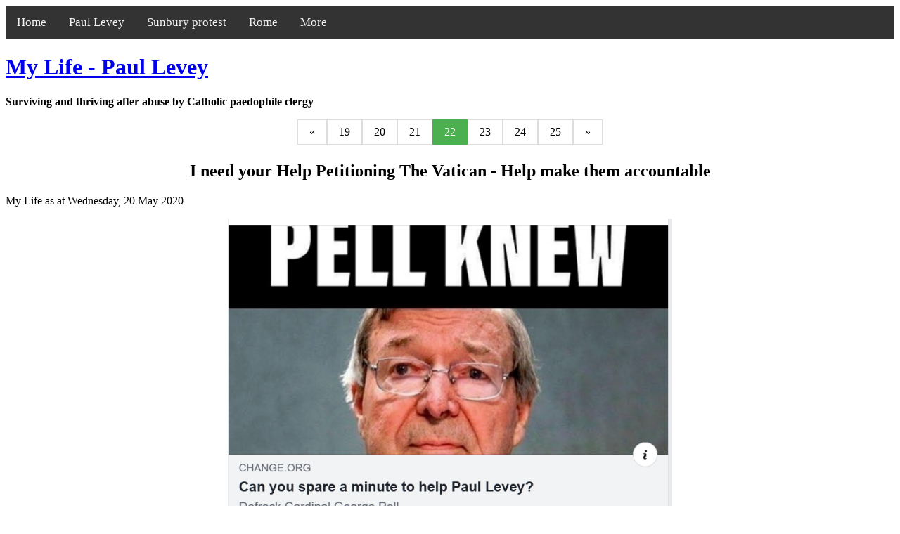

--- FILE ---
content_type: text/html; charset=UTF-8
request_url: https://traumainreligion.com/paul_levey22.php
body_size: 3150
content:
<!DOCTYPE html>
<!--	Linear by TEMPLATED    templated.co @templatedco    Released for free under the Creative Commons Attribution 3.0 license (templated.co/license)-->
<HTML>

<HEAD>
  <TITLE>Mum's Place January 2017 #4</TITLE>
  <META http-equiv="content-type" content="text/html; charset=utf-8" />
  <meta name="viewport" content="width=device-width, initial-scale=1">
  <META http-equiv="Content-Language" content="en-AU" />
  <META name="description" content="Mum's Place January 2017 #4  Surviving and thriving after abuse by Catholic paedophile clergy" />
  <META property="og:title" content="Mum's Place January 2017 #4" />
  <META property="og:description" content="Mum's Place January 2017 #4  Surviving and thriving after abuse by Catholic paedophile clergy" />
  <META property="og:type" content="website" />
  <META property="og:image"
    content="https://traumainreligion.com/images/paul_levey/desktop-paul_levey.jpg" />
  <META property="og:url" content="https://traumainreligion.com/paul_levey22.php" />
  <link rel="canonical" href="https://traumainreligion.com/paul_levey22.php" />


  <link rel="icon" type="image/gif" href="https://traumainreligion.com/johnb_favicon.gif">
  <SCRIPT type="text/javascript">
    function expandHideShow(id) {
      boxId = document.getElementById(id);
      if (boxId) {
        if (boxId.style.display == 'none')
          boxId.style.display = 'block';
        else boxId.style.display = 'none';
      }
    }
  </SCRIPT>
  <style>
    ul.pagination {
      display: inline-block;
      padding: 0;
      margin: 0;
    }

    ul.pagination li {
      display: inline;
    }

    ul.pagination li a {
      color: black;
      float: left;
      padding: 8px 16px;
      text-decoration: none;
      transition: background-color .3s;
      border: 1px solid #ddd;
    }

    ul.pagination li a.active {
      background-color: #4CAF50;
      color: white;
      border: 1px solid #4CAF50;
    }

    ul.pagination li a:hover:not(.active) {
      background-color: #ddd;
    }

    div.center {
      text-align: center;
    }

    ul.topnav {
      list-style-type: none;
      margin: 0;
      padding: 0;
      overflow: hidden;
      background-color: #333;
    }

    ul.topnav li {
      float: left;
    }

    ul.topnav li a {
      display: inline-block;
      color: #f2f2f2;
      text-align: center;
      padding: 14px 16px;
      text-decoration: none;
      transition: 0.3s;
      font-size: 17px;
    }

    ul.topnav li a:hover {
      background-color: #555;
    }

    ul.topnav li.icon {
      display: none;
    }

    @media screen and (max-width:680px) {
      ul.topnav li:not(:first-child) {
        display: none;
      }

      ul.topnav li.icon {
        float: right;
        display: inline-block;
      }
    }

    @media screen and (max-width:680px) {
      ul.topnav.responsive {
        position: relative;
      }

      ul.topnav.responsive li.icon {
        position: absolute;
        right: 0;
        top: 0;
      }

      ul.topnav.responsive li {
        float: none;
        display: inline;
      }

      ul.topnav.responsive li a {
        display: block;
        text-align: left;
      }
  </style>
</HEAD>

<BODY class="homepage">
  <!-- Header -->
  <DIV id="header">
    <DIV id="nav-wrapper"> <!-- Nav -->
      <NAV id="nav">

        <ul class="topnav" id="myTopnav">
          <!-- <li><a class="active" href="#home">Home</a></li> -->
          <LI><A href="https://traumainreligion.com/">Home</A></LI>
          <LI><A href="https://traumainreligion.com/paul_levey0.php">Paul Levey</A></LI>
          <LI><A href="https://traumainreligion.com/paul_levey1.php">Sunbury protest</A></LI>
          <LI><A href="https://traumainreligion.com/paul_levey3.php">Rome</A></LI>
          <LI><A href="https://traumainreligion.com/paul_levey_map.php">More</A></LI>
          <li class="icon">
            <a href="javascript:void(0);" style="font-size:15px;" onclick="myFunction()">☰</a>
          </li>
        </ul>


        <script>
          function myFunction() {
            var x = document.getElementById("myTopnav");
            if (x.className === "topnav") {
              x.className += " responsive";
            } else {
              x.className = "topnav";
            }
          }
        </script>
      </NAV>
    </DIV>
    <DIV class="container"> <!-- Logo -->
      <DIV id="logo">
        <H1><A href="#">My Life - Paul Levey</A></H1><SPAN class="tag">
          <P><STRONG>Surviving and thriving after abuse by Catholic paedophile clergy</STRONG></P>

          <!--
<P><EM>Disconnecting safely from the human sacrifice, death and suffering obsessed Catholic culture and the chronic childhood trauma and abuse that comes as a result brings the first steps to freeing oneself from the obsessions of this religion</EM></P> <P>"Catholic culture is a toxic response to perpetual life threatening trauma from an early age" JohnB</P> -->
          </STRONG>
        </SPAN>
      </DIV>
    </DIV>
  </DIV> <!-- Main -->
  <DIV id="main">
    <DIV id="content" class="container">
      <DIV class="container"><A name="top"></A>
        <SECTION>
          <DIV align="justify">
            <div class="center">  <ul class="pagination">    <li><a href="paul_levey0.php">«</a></li>    <li><a href="paul_levey19.php">19</a></li>    <li><a href="paul_levey20.php">20</a></li>    <li><a href="paul_levey21.php">21</a></li>    <li><a href="paul_levey22.php" class="active">22</a></li>    <li><a href="paul_levey23.php">23</a></li>    <li><a href="paul_levey24.php">24</a></li>    <li><a href="paul_levey25.php">25</a></li>    <li><a href="paul_levey26.php">»</a></li>  </ul></div>


            <SECTION>
              <HEADER>
                <H2 align="center"><STRONG>I need your Help Petitioning The Vatican - Help make them
                    accountable</STRONG></H2>
              </HEADER>
              <p>My Life as at Wednesday, 20 May 2020</p>

              <p align="center"><a href="https://change.org/p/defrock-cardinal-george-pell?recruiter=TiR"><img
                    src="/images/paul_levey/desktop-paul_levey0-1.jpg" alt="Paul levey"
                    style="margin-left: 25%; margin-right: 25%; width:50%"></a></p>
              <p align="center"><span style="font-size: smaller; font-weight: bolder; color: Blue;">You can support me
                  directly via PayPal - <a href="https://paypal.me/PaulLevey">paypal.me/PaulLevey</a></span></p>

              <HEADER>
                <H2 align="center"><STRONG>Mum's Place January 2017 #4</STRONG></H2>
              </HEADER>



              <P><img src="/images/paul_levey/desktop-mumsplace-1.jpg" alt="Paul levey 2017 at Mums place 1"
                  style="margin-left: 25%; margin-right: 25%; width:50%"></im>
              </P>

              <P><img src="/images/paul_levey/desktop-mumsplace-2.jpg" alt="Paul levey 2017 at Mums place 2"
                  style="margin-left: 25%; margin-right: 25%; width:50%"></im>
              </P>

              <P><img src="/images/paul_levey/desktop-mumsplace-3.jpg" alt="Paul levey 2017 at Mums place 3"
                  style="margin-left: 25%; margin-right: 25%; width:50%"></im>
              </P>

              <P><img src="/images/paul_levey/desktop-mumsplace-4.jpg" alt="Paul levey 2017 at Mums place 4"
                  style="margin-left: 25%; margin-right: 25%; width:50%"></im>
              </P>

              <P><img src="/images/paul_levey/desktop-mumsplace-5.jpg" alt="Paul levey 2017 at Mums place 5"
                  style="margin-left: 25%; margin-right: 25%; width:50%"></im>
              </P>

              <P><img src="/images/paul_levey/desktop-mumsplace-6.jpg" alt="Paul levey 2017 at Mums place 6"
                  style="margin-left: 25%; margin-right: 25%; width:50%"></im>
              </P>

              <P><img src="/images/paul_levey/desktop-mumsplace-7.jpg" alt="Paul levey 2017 at Mums place 7"
                  style="margin-left: 25%; margin-right: 25%; width:50%"></im>
              </P>

              <P><img src="/images/paul_levey/desktop-mumsplace-8.jpg" alt="Paul levey 2017 at Mums place 8"
                  style="margin-left: 25%; margin-right: 25%; width:50%"></im>
              </P>

              <P><img src="/images/paul_levey/desktop-mumsplace-9.jpg" alt="Paul levey 2017 at Mums place 9"
                  style="margin-left: 25%; margin-right: 25%; width:50%"></im>
              </P>

              <P><img src="/images/paul_levey/desktop-mumsplace-10.jpg"
                  alt="Paul levey 2017 at Mums place 10" style="margin-left: 25%; margin-right: 25%; width:50%"></im>
              </P>


              <div class="center">  <ul class="pagination">    <li><a href="paul_levey0.php">«</a></li>    <li><a href="paul_levey19.php">19</a></li>    <li><a href="paul_levey20.php">20</a></li>    <li><a href="paul_levey21.php">21</a></li>    <li><a href="paul_levey22.php" class="active">22</a></li>    <li><a href="paul_levey23.php">23</a></li>    <li><a href="paul_levey24.php">24</a></li>    <li><a href="paul_levey25.php">25</a></li>    <li><a href="paul_levey26.php">»</a></li>  </ul></div>
              <P style="font-weight:700;">If you found this triggering please contact Life Line 13 11 14 CASA 1800 806
                292 Beyond Blue 1300 22 4636</P>
              <p align="center"><span style="font-size: larger; font-weight: bolder; color: Blue;">You can support me
                  directly via PayPal - <a href="https://paypal.me/PaulLevey">paypal.me/PaulLevey</a></span></p>


              <P> </P>
              <div align="center">
                <HR
                  style="border-top: 1px solid #8c8b8b; 	border-bottom: 1px solid #fff; box-shadow: 0 10px 10px -10px #8c8b8b inset;">
              </div>



          </DIV>
        </SECTION>

        <P align="center"><i>&quot;Snippets from my life&quot; </i> Paul Levey<BR /></P>
        <div align="center">
          <HR
            style="border-top: 1px solid #8c8b8b; 	border-bottom: 1px solid #fff; box-shadow: 0 10px 10px -10px #8c8b8b inset;">
        </div>
      </DIV>
      </SECTION>
    </DIV>
  </DIV>
  </DIV> <!-- Tweet -->
  <DIV id="tweet">
    <DIV class="container">
      <SECTION>
        <BLOCKQUOTE><i>&quot;Snippets from my life&quot; </i> Paul Levey<BR /><BR /></BLOCKQUOTE>
      </SECTION>
    </DIV>
  </DIV> <!-- Footer -->
  <DIV id="footer">
    <DIV class="container">
      <SECTION>
        <HEADER>
          <H2>Contact the publisher</H2><SPAN class="byline">
            <P>contact@traumainreligion.com</P>
            <P>SKYPE TFYQA1</P>
            <P>Telephone International +61756412311</P>
            <P>Australia 0756412311</P>
            <P><A href="copyright.php">&copy; 2026</A></P>

            <p align="center">Look for these other respected FAQyMe Gene-affiliated, secular social-inclusion sites</p>

            <p align="center"><a href="https://www.cabaction.com/" title="Clergy Abuse Action - repurposed">Clergy Abuse
                Action - repurposed</a> || <a href="https://www.molestedcatholic.com/"
                title="Molested Catholics by the Million and by the Billion across the globe">Molested Catholics by the
                Million</a> || <a href="https://www.mybrokensociety.com/"
                title="Captain Obvious - My Broken Society">Captain Obvious - My Broken Society</a> || <a
                href="https://www.september12009.com/"
                title="A first in Secular Australia for Children - It's not Rocket Science">A first in Secular Australia
                for Children - It's not Rocket Science</a> || <a href="https://www.the-blue-print.com/"
                title="The Blue Print - repurposed">The Blue Print - It's OH so Obvious - repurposed</a> || <a
                href="https://www.the-gcac.com/" title="The GCAC - The Global Clergy Abuse Crisis">The GCAC - The Global
                Clergy Abuse Crisis - repurposed</a> || <a href="https://www.tfyqa.biz/"
                title="TFYQA Think for Yourself, Question Authority">TFYQA Think for Yourself, Question Authority</a> ||
              <a href="https://www.xt3molestedcatholic.com/"
                title="XT3 Molested Catholic courtesy of George Pell and babbling Benny">XT3 Molested Catholic courtesy
                of George Pell and babbling Benny</a> || <a href="https://www.traumainreligion.com/"
                title="Defending the Human Rights of Catholic Adults and Children Trauma in Religion">Defending the
                Human Rights of Catholic Adults and Children Trauma in Religion</a> || <a
                href="https://www.traumainreligion.com/faqyme.php"
                title="The FAQyMe Gene - The FAQ Why Me Gene blog">The FAQyMe Gene - The FAQ Why Me Gene blog</a>
            </P>



          </SPAN>
        </HEADER>
      </SECTION>
    </DIV>
  </DIV> <!-- Copyright -->
  <DIV id="copyright">
    <DIV class="container"> Design: <A href="http://templated.co">TEMPLATED</A> (<A
        href="http://unsplash.com/cc0">CC0</A>)
    </DIV>
    <DIV class="container"><A href="map.php">Site Map</A> || <A href="sitemap.xml">XML Site Map</A>
    </DIV>
  </DIV>
</BODY>

</HTML>